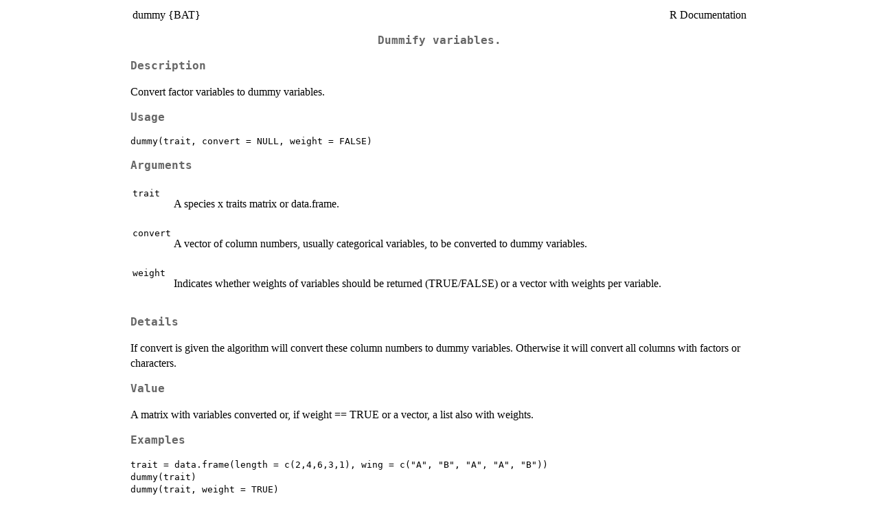

--- FILE ---
content_type: text/html
request_url: https://search.r-project.org/CRAN/refmans/BAT/html/dummy.html
body_size: 1116
content:
<!DOCTYPE html><html><head><title>R: Dummify variables.</title>
<meta http-equiv="Content-Type" content="text/html; charset=utf-8" />
<meta name="viewport" content="width=device-width, initial-scale=1.0, user-scalable=yes" />
<link rel="stylesheet" href="https://cdn.jsdelivr.net/npm/katex@0.15.3/dist/katex.min.css">
<script type="text/javascript">
const macros = { "\\R": "\\textsf{R}", "\\code": "\\texttt"};
function processMathHTML() {
    var l = document.getElementsByClassName('reqn');
    for (let e of l) { katex.render(e.textContent, e, { throwOnError: false, macros }); }
    return;
}</script>
<script defer src="https://cdn.jsdelivr.net/npm/katex@0.15.3/dist/katex.min.js"
    onload="processMathHTML();"></script>
<link rel="stylesheet" type="text/css" href="R.css" />
</head><body><div class="container"><main>

<table style="width: 100%;"><tr><td>dummy {BAT}</td><td style="text-align: right;">R Documentation</td></tr></table>

<h2>Dummify variables.</h2>

<h3>Description</h3>

<p>Convert factor variables to dummy variables.
</p>


<h3>Usage</h3>

<pre><code class='language-R'>dummy(trait, convert = NULL, weight = FALSE)
</code></pre>


<h3>Arguments</h3>

<table>
<tr><td><code id="trait">trait</code></td>
<td>
<p>A species x traits matrix or data.frame.</p>
</td></tr>
<tr><td><code id="convert">convert</code></td>
<td>
<p>A vector of column numbers, usually categorical variables, to be converted to dummy variables.</p>
</td></tr>
<tr><td><code id="weight">weight</code></td>
<td>
<p>Indicates whether weights of variables should be returned (TRUE/FALSE) or a vector with weights per variable.</p>
</td></tr>
</table>


<h3>Details</h3>

<p>If convert is given the algorithm will convert these column numbers to dummy variables. Otherwise it will convert all columns with factors or characters.
</p>


<h3>Value</h3>

<p>A matrix with variables converted or, if weight == TRUE or a vector, a list also with weights.
</p>


<h3>Examples</h3>

<pre><code class='language-R'>trait = data.frame(length = c(2,4,6,3,1), wing = c("A", "B", "A", "A", "B"))
dummy(trait)
dummy(trait, weight = TRUE)
dummy(trait, convert = 2, weight = c(0.9, 0.1))
</code></pre>

<hr /><div style="text-align: center;">[Package <em>BAT</em> version 2.9.6 <a href="00Index.html">Index</a>]</div></main>

</div>
</body></html>
